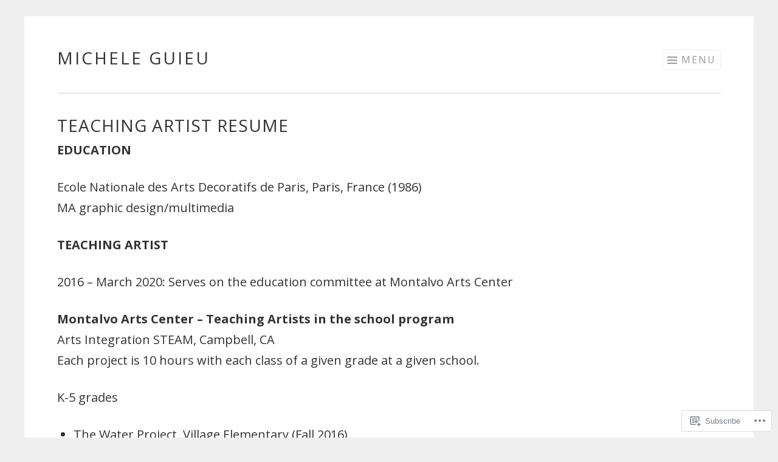

--- FILE ---
content_type: text/css;charset=utf-8
request_url: https://s0.wp.com/?custom-css=1&csblog=1sKot&cscache=6&csrev=15
body_size: -98
content:
.portfolio-entry-title{font-size:16px;text-align:center}.portfolio-entry-title > a{color:#333}